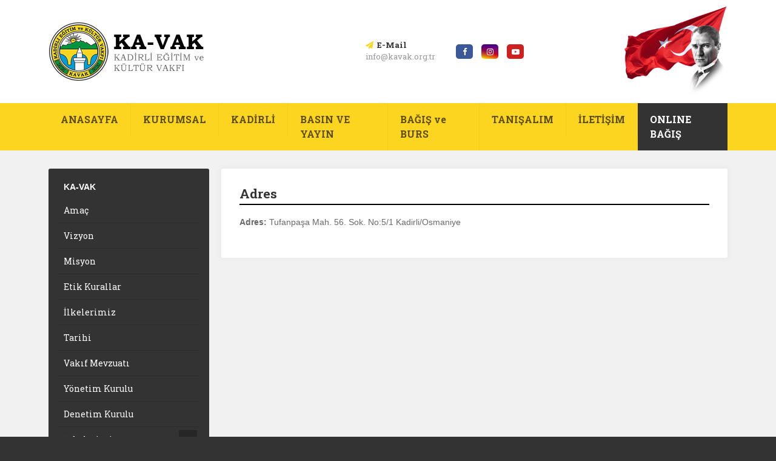

--- FILE ---
content_type: text/html; charset=utf-8
request_url: https://www.kavak.org.tr/adres-kadirli.html
body_size: 3448
content:
<!DOCTYPE html>
<html lang="tr">
<head>
    <meta charset="utf-8">
		<title>Adres | KA-VAK</title>
		<meta name="copyright" lang="tr" content="webdesign: mag-net" />
		<meta name="description" content="Vakfımız her biri kendi mesleğinde başarı sağlamış seçkin insanlar ile yine her türlü eğitime ve gelişmeye açık olan aktif, Kadirli’ye gönül vermiş ve Kadirli Sevdalısı 82 Kurucu Üye Hemşeri tarafından 7 Kasım 1994 tarihinde kurulmuştur." />
		<meta name="keywords" content="kavak,Kadirli Eğitim ve Kültür Vakfı" />
		<meta name="generator" content="Magnet CMS7" /> 
		<meta name="language" content="tr" />
	    <meta name="viewport" content="width=device-width, initial-scale=1, maximum-scale=1, user-scalable=no">

<!-- Fonts -->
<link href="http://fonts.googleapis.com/css?family=Open+Sans:400,300,600,700,800&amp;subset=latin,latin-ext" rel="stylesheet" type="text/css">
<link href="https://fonts.googleapis.com/css?family=Roboto+Slab:400,700&amp;subset=latin-ext" rel="stylesheet">

<!-- Style -->
<link rel="stylesheet" href="https://www.kavak.org.tr/assets/vendor/tether/css/tether.min.css">
<link rel="stylesheet" href="https://www.kavak.org.tr/assets/vendor/bootstrap/css/bootstrap.min.css">
<link rel="stylesheet" href="https://www.kavak.org.tr/assets/vendor/rs/css/settings.css">
<link rel="stylesheet" href="https://www.kavak.org.tr/assets/vendor/rs/css/layers.css">
<link rel="stylesheet" href="https://www.kavak.org.tr/assets/vendor/rs/css/navigation.css">
<link rel="stylesheet" href="https://www.kavak.org.tr/assets/vendor/slick/slick.css">
<link rel="stylesheet" href="https://www.kavak.org.tr/assets/vendor/slick/slick-theme.css">
<link rel="stylesheet" href="https://www.kavak.org.tr/assets/vendor/font-awesome/css/font-awesome.min.css">
<link rel="stylesheet" href="https://www.kavak.org.tr/assets/vendor/magnific-popup/magnific-popup.css">
<link rel="stylesheet" href="https://www.kavak.org.tr/assets/vendor/brandcolors.css">
<link rel="stylesheet" href="https://www.kavak.org.tr/assets/vendor/mmenu/css/jquery.mmenu.all.css">
<link rel="stylesheet" href="https://www.kavak.org.tr/assets/vendor/material-floating-button/mfb.min.css">
<link rel="stylesheet" href="https://www.kavak.org.tr/assets/css/sidebar.css">
<link rel="stylesheet" href="https://www.kavak.org.tr/assets/css/blog.css">
<link rel="stylesheet" href="https://www.kavak.org.tr/assets/css/page.css">
<link rel="stylesheet" href="https://www.kavak.org.tr/assets/css/app.css">

<!-- Scripts -->
<script src="https://www.kavak.org.tr/assets/vendor/jquery/jquery-3.1.1.min.js"></script>
<!--[if lte IE 9]>
<script type="text/javascript">
    window.location = "http://browsehappy.com/";
</script>
<![endif]-->
</head>
<body class="page static-header">
<!-- Site -->
<div class="site">

    <!-- Begin: Header Area -->
    <header>

        <!-- Begin: Top Area  -->
        <div class="top-area">
            <div class="container">
                <div class="row align-items-center">

                    <!-- Begin: Logo Area -->
                    <div class="col-md-8">
                        <a href="https://www.kavak.org.tr/" class="logo">
                            <img src="https://www.kavak.org.tr/assets/img/logo.png" class="img-fluid" alt="KAVAK">
                        </a>
                    </div>
                    <!-- End: Logo Area -->

                    <!-- Begin: Contact Area -->
                    <div class="col-md-12">
                        <div class="contact-area">
                            <div class="row align-items-center">
                                <div class="col-md-6"></div>
                                <div class="col-md-6">
                                    <a href="#">
                                        <span><em class="fa fa-send"></em> E-Mail</span>
                                        info@kavak.org.tr
                                    </a>
                                </div>
                                <div class="col-md-12">
                                    <div class="social">
                                        <a href="https://www.facebook.com/Kavak8006/" target="_blank" class="bc-background-facebook"><em class="fa fa-facebook"></em></a>
                                        <a href="https://www.instagram.com/kavak.adana/" target="_blank" class="bc-background-instagram"><em class="fa fa-instagram"></em></a>
                                        <a href="https://www.youtube.com/channel/UCZKt8JLywErXUE2El44e82w" target="_blank" class="bc-background-youtube"><em class="fa fa-youtube-play"></em></a>
                                    </div>
                                </div>
                            </div>
                        </div>
                    </div>
                    <!-- End: Contact Area -->

                    <!-- Begin: Social Media -->
                    <div class="col-md-4">
                        <img src="https://www.kavak.org.tr/assets/img/bayrak.png" class="img-fluid" alt="">
                    </div>
                    <!-- End: Social Media -->

                </div>
            </div>
        </div>
        <!-- End: Top Area -->
        <style>header nav.navbar ul.navbar-nav li a{padding: 15px 20px;} .online-bagis-btn {background: #333; color: #fff !important;}</style>
        <!-- Begin: Menu Area -->
        <nav class="navbar navbar-toggleable-md">
            <div class="container">
                <div class="collapse navbar-collapse" id="navbarSupportedContent">
                    <ul class="navbar-nav mx-auto">
                        <li><a href="https://www.kavak.org.tr/">ANASAYFA</a></li>
                        <li><a href="https://www.kavak.org.tr/amac.html">KURUMSAL</a></li>
                        <li><a href="https://www.kavak.org.tr/tarih-turizm.html">KADİRLİ</a></li>
                        <li><a href="https://www.kavak.org.tr/baskandan-mesaj.html">BASIN VE YAYIN</a></li>
                        <li><a href="https://www.kavak.org.tr/bagis-burs-hesabi.html">BAĞIŞ ve BURS</a></li>
                        <li><a href="https://www.kavak.org.tr/tanisalim">TANIŞALIM</a></li>
                        <li><a href="https://www.kavak.org.tr/iletisim">İLETİŞİM</a></li>
                        <li><a href="https://bagis.kavak.org.tr/" target="_blank" class="online-bagis-btn">ONLINE BAĞIŞ</a></li>
                    </ul>
                </div>
            </div>
        </nav>
        <!-- End: Menu Area -->

    </header>
    <!-- End: Header Area -->

    <style>
#mobileMenuToggle {
    background: #fcd520;
    color: #000000;
}
</style>
<a href="#mobile-menu" id="mobileMenuToggle"><i class="fa fa-reorder"></i></a>
<div id="mobile-menu">
    <ul>
        <li><a href="https://www.kavak.org.tr/">ANASAYFA</a></li>
        <li><a href="https://www.kavak.org.tr/amac.html">KURUMSAL</a></li>
        <li><a href="https://www.kavak.org.tr/tarih-turizm.html">KADİRLİ</a></li>
        <li><a href="https://www.kavak.org.tr/baskandan-mesaj.html">BASIN VE YAYIN</a></li>
        <li><a href="https://www.kavak.org.tr/bagis-burs-hesabi.html">BAĞIŞ ve BURS</a></li>
        <li><a href="https://www.kavak.org.tr/tanisalim">TANIŞALIM</a></li>
        <li><a href="https://www.kavak.org.tr/iletisim">İLETİŞİM</a></li>
        <li><a href="https://bagis.kavak.org.tr/" target="_blank" class="online-bagis-btn">ONLINE BAĞIŞ</a></li>
            </ul>
</div>
<div class="space-30"></div>

<div class="container">

            <div class="row">
            <div class="col-md-6">
                <div class="sidebar">
                    <div class="title"><a href="https://www.kavak.org.tr/ka-vak">KA-VAK</a></div><ul><li><a  href="https://www.kavak.org.tr/amac.html">Amaç</a></li><li><a  href="https://www.kavak.org.tr/vizyon.html">Vizyon</a></li><li><a  href="https://www.kavak.org.tr/misyon.html">Misyon</a></li><li><a  href="https://www.kavak.org.tr/etik-kurallar.html">Etik Kurallar</a></li><li><a  href="https://www.kavak.org.tr/ilkelerimiz.html">İlkelerimiz</a></li><li><a  href="https://www.kavak.org.tr/tarihi.html">Tarihi</a></li><li><a  href="https://www.kavak.org.tr/vakif-mevzuati.html">Vakıf Mevzuatı</a></li><li><a  href="https://www.kavak.org.tr/yonetim-kurulu.html">Yönetim Kurulu</a></li><li><a  href="https://www.kavak.org.tr/denetim-kurulu.html">Denetim Kurulu</a></li><li class="has-children"><a  href="/yonetim-kurulu-kadirli.html">Şubelerimiz</a><span><em class="fa fa-angle-down"></em></span><ul class="children"><li class="has-children"><a  href="/yonetim-kurulu-kadirli.html">Kadirli Şubesi</a><span><em class="fa fa-angle-down"></em></span><ul class="children"><li><a  href="https://www.kavak.org.tr/yonetim-kurulu-kadirli.html">Yönetim Kurulu</a></li><li><a  href="https://www.kavak.org.tr/denetim-kurulu-kadirli.html">Denetim Kurulu</a></li><li class="active"><a  href="https://www.kavak.org.tr/adres-kadirli.html">Adres</a></li></ul></li><li class="has-children"><a  href="/yonetim-kurulu-adana.html">Adana Şubesi</a><span><em class="fa fa-angle-down"></em></span><ul class="children"><li><a  href="https://www.kavak.org.tr/yonetim-kurulu-adana.html">Yönetim Kurulu</a></li><li><a  href="https://www.kavak.org.tr/denetim-kurulu-adana.html">Denetim Kurulu</a></li><li><a  href="https://www.kavak.org.tr/adres-adana.html">Adres</a></li></ul></li></ul></li><li class="has-children"><a  href="https://www.kavak.org.tr/temsilciliklerimiz.html">Temsilciliklerimiz</a><span><em class="fa fa-angle-down"></em></span><ul class="children"><li><a  href="https://www.kavak.org.tr/osmaniye.html">Osmaniye</a></li><li><a  href="https://www.kavak.org.tr/istanbul.html">İstanbul</a></li><li><a  href="https://www.kavak.org.tr/izmir.html">İzmir</a></li><li><a  href="https://www.kavak.org.tr/gaziantep.html">Gaziantep</a></li><li><a  href="https://www.kavak.org.tr/k-maras.html">K. Maraş</a></li></ul></li><li><a  href="https://www.kavak.org.tr/ogrenci-topluluklari.html">Öğrenci Toplulukları</a></li><li class="has-children"><a  href="https://www.kavak.org.tr/kadin-kollarimiz.html">Kadın Kollarımız</a><span><em class="fa fa-angle-down"></em></span><ul class="children"><li><a  href="https://www.kavak.org.tr/genel-merkez-kadin-kollari.html">Genel Merkez</a></li><li><a  href="https://www.kavak.org.tr/kadirli-subesi-kadin-kollari.html">Kadirli Şubesi</a></li><li><a  href="https://www.kavak.org.tr/adana-subesi-kadin-kollari.html">Adana Şubesi</a></li></ul></li><li><a  href="https://www.kavak.org.tr/genel-baskanimiz.html">Genel Başkanlarımız</a></li><li><a  href="https://www.kavak.org.tr/kurucu-uyelerimiz.html">Kurucu Üyelerimiz</a></li><li><a  href="https://www.kavak.org.tr/uyelik-basvurusu.html">Üyelik Başvurusu</a></li><li><a  href="http://www.ka-vak.magnetweb.me/upload/2018/07/ka-vak-uye-bilgi-guncelleme-formu.pdf">Üyelik Başvurusu Güncelleme</a></li><li class="has-children"><a  href="https://www.kavak.org.tr/sosyal-medya-hesaplarimiz.html">Sosyal Medya Hesaplarımız</a><span><em class="fa fa-angle-down"></em></span><ul class="children"><li><a  href="https://www.facebook.com/Kavak8006/">KA-VAK Genel Merkez</a></li><li><a  href="https://www.facebook.com/groups/723235931121996/">KA-VAK Genel Merkez Kadın Kolları</a></li><li><a  href="https://www.facebook.com/groups/408201106047930/">KA-VAK Öğrenci Toplulukları</a></li><li><a  href="https://www.facebook.com/groups/818906924819065/">KA-VAK Kadirli Şubesi</a></li><li><a  href="https://www.facebook.com/KavakAdanaSubesi">KA-VAK Adana Şubesi</a></li></ul></li></ul>                </div>
            </div>
            <div class="col-md-18">

                                    <div class="cke_editable">
                        <h1><strong>Adres</strong></h1>

<p style="text-align: justify;"><strong>Adres: </strong>Tufanpaşa Mah. 56. Sok. No:5/1 Kadirli/Osmaniye</p>
                    </div>
                    <div class="space-30"></div>
                
                
                <div class="gallery">
                    <div class="row"></div>                </div>

            </div>
        </div>

    
</div>

<div class="space-30"></div>

<!-- Begin: Footer -->
<footer>
    <div class="container">
        <div class="row">
            <div class="col-md-4">
                <strong class="title">Kavak</strong>
                <ul class="menu">
                    <li><a href="https://www.kavak.org.tr/amac.html">Amaç</a></li>
                    <li><a href="https://www.kavak.org.tr/vizyon.html">Vizyon</a></li>
                    <li><a href="https://www.kavak.org.tr/misyon.html">Misyon</a></li>
                    <li><a href="https://www.kavak.org.tr/etik-kurallar.html">Etik Kurallar</a></li>
                    <li><a href="https://www.kavak.org.tr/ilkelerimiz.html">İlkelerimiz</a></li>
                    <li><a href="https://www.kavak.org.tr/tarihi.html">Tarihi</a></li>
                    <li><a href="https://www.kavak.org.tr/yonetim-kurulu.html">Yönetim Kurulu</a></li>
                    <li><a href="https://www.kavak.org.tr/denetim-kurulu.html">Denetim Kurulu</a></li>
                </ul>
            </div>

            <div class="col-md-4">
                <strong class="title">Kadirli</strong>
                <ul class="menu">
                    <li><a href="https://www.kavak.org.tr/tarih-turizm.html">Tarih & Turizm</a></li>
                    <li><a href="https://www.kavak.org.tr/sosyal-yapi.html">Sosyal Yapı</a></li>
                    <li><a href="https://www.kavak.org.tr/ekonomik-yapi.html">Ekonomik Yapı</a></li>
                    <li><a href="https://www.kavak.org.tr/dogal-hayat.html">Doğal Hayat</a></li>
                    <li><a href="https://www.kavak.org.tr/konaklama.html">Konaklama</a></li>
                    <li><a href="https://www.kavak.org.tr/galeri.html">Galeri</a></li>
                    <li><a href="https://www.kavak.org.tr/kadirli-turpu.html">Kadirli Turpu</a></li>
                </ul>
            </div>

            <div class="col-md-4">
                <strong class="title">Basın ve Yayın</strong>
                <ul class="menu">
                    <li><a href="https://www.kavak.org.tr/baskandan-mesaj.html">Başkandan Mesaj</a></li>
                    <li><a href="https://www.kavak.org.tr/ka-vak-dergi.html">KA-VAK Dergi</a></li>
                    <li><a href="https://www.kavak.org.tr/yayin-ilkelerimiz.html">Yayın İlkeleri</a></li>
                    <li><a href="https://www.kavak.org.tr/haberler">Haberler</a></li>
                    <li><a href="https://www.kavak.org.tr/duyurular">Duyurular</a></li>
                </ul>
            </div>

            <div class="col-md-4">
                <strong class="title">Bağış ve Burs</strong>
                <ul class="menu">
                    <li><a href="https://www.kavak.org.tr/burs-hizmetimiz.html">Burs Hizmetlerimiz</a></li>
                    <li><a href="https://www.kavak.org.tr/burs-basvuru-formu.html">Burs Başvuru Formu</a></li>
                    <li><a href="https://www.kavak.org.tr/burs-yonergesi.html">Burs Yönergesi</a></li>
                    <li><a href="https://www.kavak.org.tr/bagis-burs-hesabi.html">Bağış ve Burs Hesabı</a></li>
                </ul>
            </div>

            <div class="col-md-8">
                <div class="contact">
                    <strong class="title">Bize Ulaşın</strong>
                    <div><em class="fa fa-map-marker"></em> Korkutreis Mh. Hanımeli Sk. Korkut Apt. No:36/17 Çankaya/ANKARA</div>
                    <div><em class="fa fa-phone"></em> 0544 782 00 01</div>
                    <div><em class="fa fa-send"></em> info@kavak.org.tr</div>
                </div>
            </div>
        </div>

        <div class="row">
            <div class="col-md-24">
                <div class="social text-center">
                    <div class="title">Bizi Takip Edin!</div>
                    <a href="https://www.facebook.com/Kavak8006/" target="_blank" class="bc-background-facebook"><em class="fa fa-facebook"></em></a>
                    <a href="https://www.instagram.com/kavak.adana/" target="_blank" class="bc-background-instagram"><em class="fa fa-instagram"></em></a>
                    <a href="https://www.youtube.com/channel/UCZKt8JLywErXUE2El44e82w" target="_blank" class="bc-background-youtube"><em class="fa fa-youtube-play"></em></a>
                </div>
            </div>
        </div>
        <div class="copyright">
            <span class="pull-left">&copy; 2018 | Tüm Hakları Saklıdır.</span>
            <a title="Adana Web Tasarım" href="http://www.mag-net.com.tr" target="_blank" class="magnet d-inline-block pull-right">
                <img src="https://www.kavak.org.tr/assets/img/mag-net-web-w.png" alt="Adana Web Tasarım">
            </a>
        </div>
    </div>
</footer>
<!-- End: Footer -->

</div>
<!-- / Site -->

<script src="https://www.kavak.org.tr/assets/vendor/tether/js/tether.min.js"></script>
<script src="https://www.kavak.org.tr/assets/vendor/bootstrap/js/bootstrap.min.js"></script>
<script src="https://www.kavak.org.tr/assets/vendor/magnific-popup/jquery.magnific-popup.min.js"></script>
<script src="https://www.kavak.org.tr/assets/vendor/mmenu/js/jquery.mmenu.all.min.js"></script>
<script src="https://www.kavak.org.tr/assets/vendor/rs/js/jquery.themepunch.tools.min.js"></script>
<script src="https://www.kavak.org.tr/assets/vendor/rs/js/jquery.themepunch.revolution.min.js"></script>
<script src="https://www.kavak.org.tr/assets/vendor/slick/slick.min.js"></script>
<script src="https://www.kavak.org.tr/assets/vendor/vivus/dist/vivus.min.js"></script>
<script src="https://www.kavak.org.tr/assets/vendor/Paraxify.js/paraxify.min.js"></script>
<script src="https://www.kavak.org.tr/assets/js/nav.js"></script>
<script src="https://www.kavak.org.tr/assets/js/app.js"></script></body>
</html>

--- FILE ---
content_type: text/css
request_url: https://www.kavak.org.tr/assets/vendor/brandcolors.css
body_size: 329
content:
.bc-background-facebook{background-color:#3b5998 !important;}.bc-color-facebook{color:#3b5998 !important;}.bc-background-google-plus{background-color:#dd4b39 !important;}.bc-color-google-plus{color:#dd4b39 !important;}.bc-background-instagram{background:linear-gradient(#400080,transparent),linear-gradient(200deg,#d047d1,red,#ff0) !important;}.bc-background-instagram-1{background-color:#405de6 !important;}.bc-color-instagram-1{color:#405de6 !important;}.bc-background-instagram-2{background-color:#5851db !important;}.bc-color-instagram-2{color:#5851db !important;}.bc-background-instagram-3{background-color:#833ab4 !important;}.bc-color-instagram-3{color:#833ab4 !important;}.bc-background-instagram-4{background-color:#c13584 !important;}.bc-color-instagram-4{color:#c13584 !important;}.bc-background-instagram-5{background-color:#e1306c !important;}.bc-color-instagram-5{color:#e1306c !important;}.bc-background-instagram-6{background-color:#fd1d1d !important;}.bc-color-instagram-6{color:#fd1d1d !important;}.bc-background-instagram-7{background-color:#f56040 !important;}.bc-color-instagram-7{color:#f56040 !important;}.bc-background-instagram-8{background-color:#f77737 !important;}.bc-color-instagram-8{color:#f77737 !important;}.bc-background-instagram-9{background-color:#fcaf45 !important;}.bc-color-instagram-9{color:#fcaf45 !important;}.bc-background-instagram-10{background-color:#ffdc80 !important;}.bc-color-instagram-10{color:#ffdc80 !important;}.bc-background-linkedin{background-color:#0077b5 !important;}.bc-color-linkedin{color:#0077b5 !important;}.bc-background-linkedin-2{background-color:#000 !important;}.bc-color-linkedin-2{color:#000 !important;}.bc-background-linkedin-3{background-color:#313335 !important;}.bc-color-linkedin-3{color:#313335 !important;}.bc-background-linkedin-4{background-color:#86888a !important;}.bc-color-linkedin-4{color:#86888a !important;}.bc-background-linkedin-5{background-color:#caccce !important;}.bc-color-linkedin-5{color:#caccce !important;}.bc-background-linkedin-6{background-color:#00a0dc !important;}.bc-color-linkedin-6{color:#00a0dc !important;}.bc-background-linkedin-7{background-color:#8d6cab !important;}.bc-color-linkedin-7{color:#8d6cab !important;}.bc-background-linkedin-8{background-color:#dd5143 !important;}.bc-color-linkedin-8{color:#dd5143 !important;}.bc-background-linkedin-9{background-color:#e68523 !important;}.bc-color-linkedin-9{color:#e68523 !important;}.bc-background-pinterest{background-color:#bd081c !important;}.bc-color-pinterest{color:#bd081c !important;}.bc-background-twitter{background-color:#1da1f2 !important;}.bc-color-twitter{color:#1da1f2 !important;}.bc-background-twitter-2{background-color:#14171a !important;}.bc-color-twitter-2{color:#14171a !important;}.bc-background-twitter-3{background-color:#657786 !important;}.bc-color-twitter-3{color:#657786 !important;}.bc-background-twitter-4{background-color:#aab8c2 !important;}.bc-color-twitter-4{color:#aab8c2 !important;}.bc-background-twitter-5{background-color:#e1e8ed !important;}.bc-color-twitter-5{color:#e1e8ed !important;}.bc-background-twitter-6{background-color:#f5f8fa !important;}.bc-color-twitter-6{color:#f5f8fa !important;}.bc-background-whatsapp{background-color:#075e54 !important;}.bc-color-whatsapp{color:#075e54 !important;}.bc-background-whatsapp-2{background-color:#128c7e !important;}.bc-color-whatsapp-2{color:#128c7e !important;}.bc-background-whatsapp-3{background-color:#25d366 !important;}.bc-color-whatsapp-3{color:#25d366 !important;}.bc-background-whatsapp-4{background-color:#dcf8c6 !important;}.bc-color-whatsapp-4{color:#dcf8c6 !important;}.bc-background-whatsapp-5{background-color:#34b7f1 !important;}.bc-color-whatsapp-5{color:#34b7f1 !important;}.bc-background-whatsapp-6{background-color:#ece5dd !important;}.bc-color-whatsapp-6{color:#ece5dd !important;}.bc-background-youtube{background-color:#cd201f !important;}.bc-color-youtube{color:#cd201f !important;}

--- FILE ---
content_type: text/css
request_url: https://www.kavak.org.tr/assets/vendor/material-floating-button/mfb.min.css
body_size: 1826
content:
.mfb-component--bl,.mfb-component--br,.mfb-component--tl,.mfb-component--tr{box-sizing:border-box;margin:25px;position:fixed;white-space:nowrap;z-index:30;padding-left:0;list-style:none}.mfb-component--bl *,.mfb-component--bl :after,.mfb-component--bl :before,.mfb-component--br *,.mfb-component--br :after,.mfb-component--br :before,.mfb-component--tl *,.mfb-component--tl :after,.mfb-component--tl :before,.mfb-component--tr *,.mfb-component--tr :after,.mfb-component--tr :before{box-sizing:inherit}.mfb-component--tl{left:0;top:0}.mfb-component--tr{right:0;top:0}.mfb-component--bl{left:0;bottom:0}.mfb-component--br{right:0;bottom:0}.mfb-component__button--child,.mfb-component__button--main{background-color:#E40A5D;display:inline-block;border:none;border-radius:50%;box-shadow:0 0 4px rgba(0,0,0,.14),0 4px 8px rgba(0,0,0,.28);cursor:pointer;outline:0;padding:0;position:relative;-webkit-user-drag:none;font-weight:700;color:#f1f1f1}.mfb-component__list{list-style:none;margin:0;padding:0}.mfb-component__list>li{display:block;position:absolute;top:0;right:1px;padding:10px 0;margin:-10px 0}.mfb-component__child-icon,.mfb-component__icon,.mfb-component__main-icon--active,.mfb-component__main-icon--resting{position:absolute;font-size:18px;text-align:center;line-height:56px;width:100%}.mfb-component__wrap{padding:25px;margin:-25px}[data-mfb-state=open] .mfb-component__child-icon,[data-mfb-state=open] .mfb-component__icon,[data-mfb-state=open] .mfb-component__main-icon--active,[data-mfb-state=open] .mfb-component__main-icon--resting,[data-mfb-toggle=hover]:hover .mfb-component__child-icon,[data-mfb-toggle=hover]:hover .mfb-component__icon,[data-mfb-toggle=hover]:hover .mfb-component__main-icon--active,[data-mfb-toggle=hover]:hover .mfb-component__main-icon--resting{-webkit-transform:scale(1) rotate(0deg);transform:scale(1) rotate(0deg)}.mfb-component__button--main{height:56px;width:56px;z-index:20}.mfb-component__button--child{height:56px;width:56px}.mfb-component__main-icon--active,.mfb-component__main-icon--resting{-webkit-transform:scale(1) rotate(360deg);transform:scale(1) rotate(360deg);-webkit-transition:-webkit-transform 150ms cubic-bezier(.4,0,1,1);transition:transform 150ms cubic-bezier(.4,0,1,1)}.mfb-component__child-icon{line-height:56px;font-size:18px}.mfb-component__main-icon--active{opacity:0}[data-mfb-state=open] .mfb-component__main-icon,[data-mfb-toggle=hover]:hover .mfb-component__main-icon{-webkit-transform:scale(1) rotate(0deg);transform:scale(1) rotate(0deg)}[data-mfb-state=open] .mfb-component__main-icon--resting,[data-mfb-toggle=hover]:hover .mfb-component__main-icon--resting{opacity:0}[data-mfb-state=open] .mfb-component__main-icon--active,[data-mfb-toggle=hover]:hover .mfb-component__main-icon--active{opacity:1}.mfb-component--tl.mfb-slidein .mfb-component__list li,.mfb-component--tr.mfb-slidein .mfb-component__list li{opacity:0;transition:all .5s}.mfb-component--tl.mfb-slidein[data-mfb-state=open] .mfb-component__list li,.mfb-component--tl.mfb-slidein[data-mfb-toggle=hover]:hover .mfb-component__list li,.mfb-component--tr.mfb-slidein[data-mfb-state=open] .mfb-component__list li,.mfb-component--tr.mfb-slidein[data-mfb-toggle=hover]:hover .mfb-component__list li{opacity:1}.mfb-component--tl.mfb-slidein[data-mfb-state=open] .mfb-component__list li:nth-child(1),.mfb-component--tl.mfb-slidein[data-mfb-toggle=hover]:hover .mfb-component__list li:nth-child(1),.mfb-component--tr.mfb-slidein[data-mfb-state=open] .mfb-component__list li:nth-child(1),.mfb-component--tr.mfb-slidein[data-mfb-toggle=hover]:hover .mfb-component__list li:nth-child(1){-webkit-transform:translateY(70px);transform:translateY(70px)}.mfb-component--tl.mfb-slidein[data-mfb-state=open] .mfb-component__list li:nth-child(2),.mfb-component--tl.mfb-slidein[data-mfb-toggle=hover]:hover .mfb-component__list li:nth-child(2),.mfb-component--tr.mfb-slidein[data-mfb-state=open] .mfb-component__list li:nth-child(2),.mfb-component--tr.mfb-slidein[data-mfb-toggle=hover]:hover .mfb-component__list li:nth-child(2){-webkit-transform:translateY(140px);transform:translateY(140px)}.mfb-component--tl.mfb-slidein[data-mfb-state=open] .mfb-component__list li:nth-child(3),.mfb-component--tl.mfb-slidein[data-mfb-toggle=hover]:hover .mfb-component__list li:nth-child(3),.mfb-component--tr.mfb-slidein[data-mfb-state=open] .mfb-component__list li:nth-child(3),.mfb-component--tr.mfb-slidein[data-mfb-toggle=hover]:hover .mfb-component__list li:nth-child(3){-webkit-transform:translateY(210px);transform:translateY(210px)}.mfb-component--tl.mfb-slidein[data-mfb-state=open] .mfb-component__list li:nth-child(4),.mfb-component--tl.mfb-slidein[data-mfb-toggle=hover]:hover .mfb-component__list li:nth-child(4),.mfb-component--tr.mfb-slidein[data-mfb-state=open] .mfb-component__list li:nth-child(4),.mfb-component--tr.mfb-slidein[data-mfb-toggle=hover]:hover .mfb-component__list li:nth-child(4){-webkit-transform:translateY(280px);transform:translateY(280px)}.mfb-component--bl.mfb-slidein .mfb-component__list li,.mfb-component--br.mfb-slidein .mfb-component__list li{opacity:0;transition:all .5s}.mfb-component--bl.mfb-slidein[data-mfb-state=open] .mfb-component__list li,.mfb-component--bl.mfb-slidein[data-mfb-toggle=hover]:hover .mfb-component__list li,.mfb-component--br.mfb-slidein[data-mfb-state=open] .mfb-component__list li,.mfb-component--br.mfb-slidein[data-mfb-toggle=hover]:hover .mfb-component__list li{opacity:1}.mfb-component--bl.mfb-slidein[data-mfb-state=open] .mfb-component__list li:nth-child(1),.mfb-component--bl.mfb-slidein[data-mfb-toggle=hover]:hover .mfb-component__list li:nth-child(1),.mfb-component--br.mfb-slidein[data-mfb-state=open] .mfb-component__list li:nth-child(1),.mfb-component--br.mfb-slidein[data-mfb-toggle=hover]:hover .mfb-component__list li:nth-child(1){-webkit-transform:translateY(-70px);transform:translateY(-70px)}.mfb-component--bl.mfb-slidein[data-mfb-state=open] .mfb-component__list li:nth-child(2),.mfb-component--bl.mfb-slidein[data-mfb-toggle=hover]:hover .mfb-component__list li:nth-child(2),.mfb-component--br.mfb-slidein[data-mfb-state=open] .mfb-component__list li:nth-child(2),.mfb-component--br.mfb-slidein[data-mfb-toggle=hover]:hover .mfb-component__list li:nth-child(2){-webkit-transform:translateY(-140px);transform:translateY(-140px)}.mfb-component--bl.mfb-slidein[data-mfb-state=open] .mfb-component__list li:nth-child(3),.mfb-component--bl.mfb-slidein[data-mfb-toggle=hover]:hover .mfb-component__list li:nth-child(3),.mfb-component--br.mfb-slidein[data-mfb-state=open] .mfb-component__list li:nth-child(3),.mfb-component--br.mfb-slidein[data-mfb-toggle=hover]:hover .mfb-component__list li:nth-child(3){-webkit-transform:translateY(-210px);transform:translateY(-210px)}.mfb-component--bl.mfb-slidein[data-mfb-state=open] .mfb-component__list li:nth-child(4),.mfb-component--bl.mfb-slidein[data-mfb-toggle=hover]:hover .mfb-component__list li:nth-child(4),.mfb-component--br.mfb-slidein[data-mfb-state=open] .mfb-component__list li:nth-child(4),.mfb-component--br.mfb-slidein[data-mfb-toggle=hover]:hover .mfb-component__list li:nth-child(4){-webkit-transform:translateY(-280px);transform:translateY(-280px)}.mfb-component--tl.mfb-slidein-spring .mfb-component__list li,.mfb-component--tr.mfb-slidein-spring .mfb-component__list li{opacity:0;transition:all .5s;transition-timing-function:cubic-bezier(.68,-.55,.265,1.55)}.mfb-component--tl.mfb-slidein-spring .mfb-component__list li:nth-child(1),.mfb-component--tr.mfb-slidein-spring .mfb-component__list li:nth-child(1){transition-delay:.05s}.mfb-component--tl.mfb-slidein-spring .mfb-component__list li:nth-child(2),.mfb-component--tr.mfb-slidein-spring .mfb-component__list li:nth-child(2){transition-delay:.1s}.mfb-component--tl.mfb-slidein-spring .mfb-component__list li:nth-child(3),.mfb-component--tr.mfb-slidein-spring .mfb-component__list li:nth-child(3){transition-delay:.15s}.mfb-component--tl.mfb-slidein-spring .mfb-component__list li:nth-child(4),.mfb-component--tr.mfb-slidein-spring .mfb-component__list li:nth-child(4){transition-delay:.2s}.mfb-component--tl.mfb-slidein-spring[data-mfb-state=open] .mfb-component__list li,.mfb-component--tl.mfb-slidein-spring[data-mfb-toggle=hover]:hover .mfb-component__list li,.mfb-component--tr.mfb-slidein-spring[data-mfb-state=open] .mfb-component__list li,.mfb-component--tr.mfb-slidein-spring[data-mfb-toggle=hover]:hover .mfb-component__list li{opacity:1}.mfb-component--tl.mfb-slidein-spring[data-mfb-state=open] .mfb-component__list li:nth-child(1),.mfb-component--tl.mfb-slidein-spring[data-mfb-toggle=hover]:hover .mfb-component__list li:nth-child(1),.mfb-component--tr.mfb-slidein-spring[data-mfb-state=open] .mfb-component__list li:nth-child(1),.mfb-component--tr.mfb-slidein-spring[data-mfb-toggle=hover]:hover .mfb-component__list li:nth-child(1){transition-delay:.05s;-webkit-transform:translateY(70px);transform:translateY(70px)}.mfb-component--tl.mfb-slidein-spring[data-mfb-state=open] .mfb-component__list li:nth-child(2),.mfb-component--tl.mfb-slidein-spring[data-mfb-toggle=hover]:hover .mfb-component__list li:nth-child(2),.mfb-component--tr.mfb-slidein-spring[data-mfb-state=open] .mfb-component__list li:nth-child(2),.mfb-component--tr.mfb-slidein-spring[data-mfb-toggle=hover]:hover .mfb-component__list li:nth-child(2){transition-delay:.1s;-webkit-transform:translateY(140px);transform:translateY(140px)}.mfb-component--tl.mfb-slidein-spring[data-mfb-state=open] .mfb-component__list li:nth-child(3),.mfb-component--tl.mfb-slidein-spring[data-mfb-toggle=hover]:hover .mfb-component__list li:nth-child(3),.mfb-component--tr.mfb-slidein-spring[data-mfb-state=open] .mfb-component__list li:nth-child(3),.mfb-component--tr.mfb-slidein-spring[data-mfb-toggle=hover]:hover .mfb-component__list li:nth-child(3){transition-delay:.15s;-webkit-transform:translateY(210px);transform:translateY(210px)}.mfb-component--tl.mfb-slidein-spring[data-mfb-state=open] .mfb-component__list li:nth-child(4),.mfb-component--tl.mfb-slidein-spring[data-mfb-toggle=hover]:hover .mfb-component__list li:nth-child(4),.mfb-component--tr.mfb-slidein-spring[data-mfb-state=open] .mfb-component__list li:nth-child(4),.mfb-component--tr.mfb-slidein-spring[data-mfb-toggle=hover]:hover .mfb-component__list li:nth-child(4){transition-delay:.2s;-webkit-transform:translateY(280px);transform:translateY(280px)}.mfb-component--bl.mfb-slidein-spring .mfb-component__list li,.mfb-component--br.mfb-slidein-spring .mfb-component__list li{opacity:0;transition:all .5s;transition-timing-function:cubic-bezier(.68,-.55,.265,1.55)}.mfb-component--bl.mfb-slidein-spring .mfb-component__list li:nth-child(1),.mfb-component--br.mfb-slidein-spring .mfb-component__list li:nth-child(1){transition-delay:.05s}.mfb-component--bl.mfb-slidein-spring .mfb-component__list li:nth-child(2),.mfb-component--br.mfb-slidein-spring .mfb-component__list li:nth-child(2){transition-delay:.1s}.mfb-component--bl.mfb-slidein-spring .mfb-component__list li:nth-child(3),.mfb-component--br.mfb-slidein-spring .mfb-component__list li:nth-child(3){transition-delay:.15s}.mfb-component--bl.mfb-slidein-spring .mfb-component__list li:nth-child(4),.mfb-component--br.mfb-slidein-spring .mfb-component__list li:nth-child(4){transition-delay:.2s}.mfb-component--bl.mfb-slidein-spring[data-mfb-state=open] .mfb-component__list li,.mfb-component--bl.mfb-slidein-spring[data-mfb-toggle=hover]:hover .mfb-component__list li,.mfb-component--br.mfb-slidein-spring[data-mfb-state=open] .mfb-component__list li,.mfb-component--br.mfb-slidein-spring[data-mfb-toggle=hover]:hover .mfb-component__list li{opacity:1}.mfb-component--bl.mfb-slidein-spring[data-mfb-state=open] .mfb-component__list li:nth-child(1),.mfb-component--bl.mfb-slidein-spring[data-mfb-toggle=hover]:hover .mfb-component__list li:nth-child(1),.mfb-component--br.mfb-slidein-spring[data-mfb-state=open] .mfb-component__list li:nth-child(1),.mfb-component--br.mfb-slidein-spring[data-mfb-toggle=hover]:hover .mfb-component__list li:nth-child(1){transition-delay:.05s;-webkit-transform:translateY(-70px);transform:translateY(-70px)}.mfb-component--bl.mfb-slidein-spring[data-mfb-state=open] .mfb-component__list li:nth-child(2),.mfb-component--bl.mfb-slidein-spring[data-mfb-toggle=hover]:hover .mfb-component__list li:nth-child(2),.mfb-component--br.mfb-slidein-spring[data-mfb-state=open] .mfb-component__list li:nth-child(2),.mfb-component--br.mfb-slidein-spring[data-mfb-toggle=hover]:hover .mfb-component__list li:nth-child(2){transition-delay:.1s;-webkit-transform:translateY(-140px);transform:translateY(-140px)}.mfb-component--bl.mfb-slidein-spring[data-mfb-state=open] .mfb-component__list li:nth-child(3),.mfb-component--bl.mfb-slidein-spring[data-mfb-toggle=hover]:hover .mfb-component__list li:nth-child(3),.mfb-component--br.mfb-slidein-spring[data-mfb-state=open] .mfb-component__list li:nth-child(3),.mfb-component--br.mfb-slidein-spring[data-mfb-toggle=hover]:hover .mfb-component__list li:nth-child(3){transition-delay:.15s;-webkit-transform:translateY(-210px);transform:translateY(-210px)}.mfb-component--bl.mfb-slidein-spring[data-mfb-state=open] .mfb-component__list li:nth-child(4),.mfb-component--bl.mfb-slidein-spring[data-mfb-toggle=hover]:hover .mfb-component__list li:nth-child(4),.mfb-component--br.mfb-slidein-spring[data-mfb-state=open] .mfb-component__list li:nth-child(4),.mfb-component--br.mfb-slidein-spring[data-mfb-toggle=hover]:hover .mfb-component__list li:nth-child(4){transition-delay:.2s;-webkit-transform:translateY(-280px);transform:translateY(-280px)}.mfb-component--tl.mfb-zoomin .mfb-component__list li,.mfb-component--tr.mfb-zoomin .mfb-component__list li{-webkit-transform:scale(0);transform:scale(0)}.mfb-component--tl.mfb-zoomin .mfb-component__list li:nth-child(1),.mfb-component--tr.mfb-zoomin .mfb-component__list li:nth-child(1){-webkit-transform:translateY(70px) scale(0);transform:translateY(70px) scale(0);transition:all .5s;transition-delay:.15s}.mfb-component--tl.mfb-zoomin .mfb-component__list li:nth-child(2),.mfb-component--tr.mfb-zoomin .mfb-component__list li:nth-child(2){-webkit-transform:translateY(140px) scale(0);transform:translateY(140px) scale(0);transition:all .5s;transition-delay:.1s}.mfb-component--tl.mfb-zoomin .mfb-component__list li:nth-child(3),.mfb-component--tr.mfb-zoomin .mfb-component__list li:nth-child(3){-webkit-transform:translateY(210px) scale(0);transform:translateY(210px) scale(0);transition:all .5s;transition-delay:.05s}.mfb-component--tl.mfb-zoomin .mfb-component__list li:nth-child(4),.mfb-component--tr.mfb-zoomin .mfb-component__list li:nth-child(4){-webkit-transform:translateY(280px) scale(0);transform:translateY(280px) scale(0);transition:all .5s;transition-delay:0s}.mfb-component--tl.mfb-zoomin[data-mfb-state=open] .mfb-component__list li:nth-child(1),.mfb-component--tl.mfb-zoomin[data-mfb-toggle=hover]:hover .mfb-component__list li:nth-child(1),.mfb-component--tr.mfb-zoomin[data-mfb-state=open] .mfb-component__list li:nth-child(1),.mfb-component--tr.mfb-zoomin[data-mfb-toggle=hover]:hover .mfb-component__list li:nth-child(1){-webkit-transform:translateY(70px) scale(1);transform:translateY(70px) scale(1);transition-delay:.05s}.mfb-component--tl.mfb-zoomin[data-mfb-state=open] .mfb-component__list li:nth-child(2),.mfb-component--tl.mfb-zoomin[data-mfb-toggle=hover]:hover .mfb-component__list li:nth-child(2),.mfb-component--tr.mfb-zoomin[data-mfb-state=open] .mfb-component__list li:nth-child(2),.mfb-component--tr.mfb-zoomin[data-mfb-toggle=hover]:hover .mfb-component__list li:nth-child(2){-webkit-transform:translateY(140px) scale(1);transform:translateY(140px) scale(1);transition-delay:.1s}.mfb-component--tl.mfb-zoomin[data-mfb-state=open] .mfb-component__list li:nth-child(3),.mfb-component--tl.mfb-zoomin[data-mfb-toggle=hover]:hover .mfb-component__list li:nth-child(3),.mfb-component--tr.mfb-zoomin[data-mfb-state=open] .mfb-component__list li:nth-child(3),.mfb-component--tr.mfb-zoomin[data-mfb-toggle=hover]:hover .mfb-component__list li:nth-child(3){-webkit-transform:translateY(210px) scale(1);transform:translateY(210px) scale(1);transition-delay:.15s}.mfb-component--tl.mfb-zoomin[data-mfb-state=open] .mfb-component__list li:nth-child(4),.mfb-component--tl.mfb-zoomin[data-mfb-toggle=hover]:hover .mfb-component__list li:nth-child(4),.mfb-component--tr.mfb-zoomin[data-mfb-state=open] .mfb-component__list li:nth-child(4),.mfb-component--tr.mfb-zoomin[data-mfb-toggle=hover]:hover .mfb-component__list li:nth-child(4){-webkit-transform:translateY(280px) scale(1);transform:translateY(280px) scale(1);transition-delay:.2s}.mfb-component--bl.mfb-zoomin .mfb-component__list li,.mfb-component--br.mfb-zoomin .mfb-component__list li{-webkit-transform:scale(0);transform:scale(0)}.mfb-component--bl.mfb-zoomin .mfb-component__list li:nth-child(1),.mfb-component--br.mfb-zoomin .mfb-component__list li:nth-child(1){-webkit-transform:translateY(-70px) scale(0);transform:translateY(-70px) scale(0);transition:all .5s;transition-delay:.15s}.mfb-component--bl.mfb-zoomin .mfb-component__list li:nth-child(2),.mfb-component--br.mfb-zoomin .mfb-component__list li:nth-child(2){-webkit-transform:translateY(-140px) scale(0);transform:translateY(-140px) scale(0);transition:all .5s;transition-delay:.1s}.mfb-component--bl.mfb-zoomin .mfb-component__list li:nth-child(3),.mfb-component--br.mfb-zoomin .mfb-component__list li:nth-child(3){-webkit-transform:translateY(-210px) scale(0);transform:translateY(-210px) scale(0);transition:all .5s;transition-delay:.05s}.mfb-component--bl.mfb-zoomin .mfb-component__list li:nth-child(4),.mfb-component--br.mfb-zoomin .mfb-component__list li:nth-child(4){-webkit-transform:translateY(-280px) scale(0);transform:translateY(-280px) scale(0);transition:all .5s;transition-delay:0s}.mfb-component--bl.mfb-zoomin[data-mfb-state=open] .mfb-component__list li:nth-child(1),.mfb-component--bl.mfb-zoomin[data-mfb-toggle=hover]:hover .mfb-component__list li:nth-child(1),.mfb-component--br.mfb-zoomin[data-mfb-state=open] .mfb-component__list li:nth-child(1),.mfb-component--br.mfb-zoomin[data-mfb-toggle=hover]:hover .mfb-component__list li:nth-child(1){-webkit-transform:translateY(-70px) scale(1);transform:translateY(-70px) scale(1);transition-delay:.05s}.mfb-component--bl.mfb-zoomin[data-mfb-state=open] .mfb-component__list li:nth-child(2),.mfb-component--bl.mfb-zoomin[data-mfb-toggle=hover]:hover .mfb-component__list li:nth-child(2),.mfb-component--br.mfb-zoomin[data-mfb-state=open] .mfb-component__list li:nth-child(2),.mfb-component--br.mfb-zoomin[data-mfb-toggle=hover]:hover .mfb-component__list li:nth-child(2){-webkit-transform:translateY(-140px) scale(1);transform:translateY(-140px) scale(1);transition-delay:.1s}.mfb-component--bl.mfb-zoomin[data-mfb-state=open] .mfb-component__list li:nth-child(3),.mfb-component--bl.mfb-zoomin[data-mfb-toggle=hover]:hover .mfb-component__list li:nth-child(3),.mfb-component--br.mfb-zoomin[data-mfb-state=open] .mfb-component__list li:nth-child(3),.mfb-component--br.mfb-zoomin[data-mfb-toggle=hover]:hover .mfb-component__list li:nth-child(3){-webkit-transform:translateY(-210px) scale(1);transform:translateY(-210px) scale(1);transition-delay:.15s}.mfb-component--bl.mfb-zoomin[data-mfb-state=open] .mfb-component__list li:nth-child(4),.mfb-component--bl.mfb-zoomin[data-mfb-toggle=hover]:hover .mfb-component__list li:nth-child(4),.mfb-component--br.mfb-zoomin[data-mfb-state=open] .mfb-component__list li:nth-child(4),.mfb-component--br.mfb-zoomin[data-mfb-toggle=hover]:hover .mfb-component__list li:nth-child(4){-webkit-transform:translateY(-280px) scale(1);transform:translateY(-280px) scale(1);transition-delay:.2s}.mfb-component--tl.mfb-fountain .mfb-component__list li,.mfb-component--tr.mfb-fountain .mfb-component__list li{-webkit-transform:scale(0);transform:scale(0)}.mfb-component--tl.mfb-fountain .mfb-component__list li:nth-child(1),.mfb-component--tr.mfb-fountain .mfb-component__list li:nth-child(1){-webkit-transform:translateY(-70px) scale(0);transform:translateY(-70px) scale(0);transition:all .5s;transition-delay:.15s}.mfb-component--tl.mfb-fountain .mfb-component__list li:nth-child(2),.mfb-component--tr.mfb-fountain .mfb-component__list li:nth-child(2){-webkit-transform:translateY(-140px) scale(0);transform:translateY(-140px) scale(0);transition:all .5s;transition-delay:.1s}.mfb-component--tl.mfb-fountain .mfb-component__list li:nth-child(3),.mfb-component--tr.mfb-fountain .mfb-component__list li:nth-child(3){-webkit-transform:translateY(-210px) scale(0);transform:translateY(-210px) scale(0);transition:all .5s;transition-delay:.05s}.mfb-component--tl.mfb-fountain .mfb-component__list li:nth-child(4),.mfb-component--tr.mfb-fountain .mfb-component__list li:nth-child(4){-webkit-transform:translateY(-280px) scale(0);transform:translateY(-280px) scale(0);transition:all .5s;transition-delay:0s}.mfb-component--tl.mfb-fountain[data-mfb-state=open] .mfb-component__list li:nth-child(1),.mfb-component--tl.mfb-fountain[data-mfb-toggle=hover]:hover .mfb-component__list li:nth-child(1),.mfb-component--tr.mfb-fountain[data-mfb-state=open] .mfb-component__list li:nth-child(1),.mfb-component--tr.mfb-fountain[data-mfb-toggle=hover]:hover .mfb-component__list li:nth-child(1){-webkit-transform:translateY(70px) scale(1);transform:translateY(70px) scale(1);transition-delay:.05s}.mfb-component--tl.mfb-fountain[data-mfb-state=open] .mfb-component__list li:nth-child(2),.mfb-component--tl.mfb-fountain[data-mfb-toggle=hover]:hover .mfb-component__list li:nth-child(2),.mfb-component--tr.mfb-fountain[data-mfb-state=open] .mfb-component__list li:nth-child(2),.mfb-component--tr.mfb-fountain[data-mfb-toggle=hover]:hover .mfb-component__list li:nth-child(2){-webkit-transform:translateY(140px) scale(1);transform:translateY(140px) scale(1);transition-delay:.1s}.mfb-component--tl.mfb-fountain[data-mfb-state=open] .mfb-component__list li:nth-child(3),.mfb-component--tl.mfb-fountain[data-mfb-toggle=hover]:hover .mfb-component__list li:nth-child(3),.mfb-component--tr.mfb-fountain[data-mfb-state=open] .mfb-component__list li:nth-child(3),.mfb-component--tr.mfb-fountain[data-mfb-toggle=hover]:hover .mfb-component__list li:nth-child(3){-webkit-transform:translateY(210px) scale(1);transform:translateY(210px) scale(1);transition-delay:.15s}.mfb-component--tl.mfb-fountain[data-mfb-state=open] .mfb-component__list li:nth-child(4),.mfb-component--tl.mfb-fountain[data-mfb-toggle=hover]:hover .mfb-component__list li:nth-child(4),.mfb-component--tr.mfb-fountain[data-mfb-state=open] .mfb-component__list li:nth-child(4),.mfb-component--tr.mfb-fountain[data-mfb-toggle=hover]:hover .mfb-component__list li:nth-child(4){-webkit-transform:translateY(280px) scale(1);transform:translateY(280px) scale(1);transition-delay:.2s}.mfb-component--bl.mfb-fountain .mfb-component__list li,.mfb-component--br.mfb-fountain .mfb-component__list li{-webkit-transform:scale(0);transform:scale(0)}.mfb-component--bl.mfb-fountain .mfb-component__list li:nth-child(1),.mfb-component--br.mfb-fountain .mfb-component__list li:nth-child(1){-webkit-transform:translateY(70px) scale(0);transform:translateY(70px) scale(0);transition:all .5s;transition-delay:.15s}.mfb-component--bl.mfb-fountain .mfb-component__list li:nth-child(2),.mfb-component--br.mfb-fountain .mfb-component__list li:nth-child(2){-webkit-transform:translateY(140px) scale(0);transform:translateY(140px) scale(0);transition:all .5s;transition-delay:.1s}.mfb-component--bl.mfb-fountain .mfb-component__list li:nth-child(3),.mfb-component--br.mfb-fountain .mfb-component__list li:nth-child(3){-webkit-transform:translateY(210px) scale(0);transform:translateY(210px) scale(0);transition:all .5s;transition-delay:.05s}.mfb-component--bl.mfb-fountain .mfb-component__list li:nth-child(4),.mfb-component--br.mfb-fountain .mfb-component__list li:nth-child(4){-webkit-transform:translateY(280px) scale(0);transform:translateY(280px) scale(0);transition:all .5s;transition-delay:0s}.mfb-component--bl.mfb-fountain[data-mfb-state=open] .mfb-component__list li:nth-child(1),.mfb-component--bl.mfb-fountain[data-mfb-toggle=hover]:hover .mfb-component__list li:nth-child(1),.mfb-component--br.mfb-fountain[data-mfb-state=open] .mfb-component__list li:nth-child(1),.mfb-component--br.mfb-fountain[data-mfb-toggle=hover]:hover .mfb-component__list li:nth-child(1){-webkit-transform:translateY(-70px) scale(1);transform:translateY(-70px) scale(1);transition-delay:.05s}.mfb-component--bl.mfb-fountain[data-mfb-state=open] .mfb-component__list li:nth-child(2),.mfb-component--bl.mfb-fountain[data-mfb-toggle=hover]:hover .mfb-component__list li:nth-child(2),.mfb-component--br.mfb-fountain[data-mfb-state=open] .mfb-component__list li:nth-child(2),.mfb-component--br.mfb-fountain[data-mfb-toggle=hover]:hover .mfb-component__list li:nth-child(2){-webkit-transform:translateY(-140px) scale(1);transform:translateY(-140px) scale(1);transition-delay:.1s}.mfb-component--bl.mfb-fountain[data-mfb-state=open] .mfb-component__list li:nth-child(3),.mfb-component--bl.mfb-fountain[data-mfb-toggle=hover]:hover .mfb-component__list li:nth-child(3),.mfb-component--br.mfb-fountain[data-mfb-state=open] .mfb-component__list li:nth-child(3),.mfb-component--br.mfb-fountain[data-mfb-toggle=hover]:hover .mfb-component__list li:nth-child(3){-webkit-transform:translateY(-210px) scale(1);transform:translateY(-210px) scale(1);transition-delay:.15s}.mfb-component--bl.mfb-fountain[data-mfb-state=open] .mfb-component__list li:nth-child(4),.mfb-component--bl.mfb-fountain[data-mfb-toggle=hover]:hover .mfb-component__list li:nth-child(4),.mfb-component--br.mfb-fountain[data-mfb-state=open] .mfb-component__list li:nth-child(4),.mfb-component--br.mfb-fountain[data-mfb-toggle=hover]:hover .mfb-component__list li:nth-child(4){-webkit-transform:translateY(-280px) scale(1);transform:translateY(-280px) scale(1);transition-delay:.2s}[data-mfb-label]:after{content:attr(data-mfb-label);opacity:0;background:rgba(0,0,0,.4);padding:4px 10px;border-radius:3px;color:rgba(255,255,255,.8);font-size:13px;pointer-events:none;position:absolute;top:50%;margin-top:-10.5px;transition:all .5s}[data-mfb-state=open] [data-mfb-label]:after,[data-mfb-toggle=hover] [data-mfb-label]:hover:after{content:attr(data-mfb-label);opacity:1;transition:all .3s}.mfb-component--br .mfb-component__list [data-mfb-label]:after,.mfb-component--br [data-mfb-label]:after,.mfb-component--tr .mfb-component__list [data-mfb-label]:after,.mfb-component--tr [data-mfb-label]:after{content:attr(data-mfb-label);right:70px}.mfb-component--bl .mfb-component__list [data-mfb-label]:after,.mfb-component--bl [data-mfb-label]:after,.mfb-component--tl .mfb-component__list [data-mfb-label]:after,.mfb-component--tl [data-mfb-label]:after{content:attr(data-mfb-label);left:70px}

--- FILE ---
content_type: text/css
request_url: https://www.kavak.org.tr/assets/css/sidebar.css
body_size: 287
content:
div.sidebar{background:#333;padding:15px;margin-bottom:30px;border-radius:3px;overflow:hidden}div.sidebar .title{padding:5px 10px;font-weight:700;margin-bottom:2px}div.sidebar .title a{color:#FFF}div.sidebar ul{display:block;margin:0;padding:0;list-style:none}div.sidebar ul li a{padding:10px;display:block;color:#FFF !important;cursor:pointer;font-family:"Roboto Slab",serif;border-bottom:1px solid rgba(0,0,0,0.1);-webkit-transition:ease-in-out all .3s;-moz-transition:ease-in-out all .3s;-o-transition:ease-in-out all .3s;transition:ease-in-out all .3s}div.sidebar ul li a:hover{background-color:rgba(0,0,0,0.1)}div.sidebar ul li.has-children{position:relative}div.sidebar ul li.has-children span{position:absolute;right:5px;top:5px;display:inline-block;float:right;background:rgba(0,0,0,0.24);width:30px;height:30px;line-height:30px;color:#FFF;text-align:center;cursor:pointer;border-radius:3px;overflow:hidden;-webkit-transition:ease-in-out all .3s;-moz-transition:ease-in-out all .3s;-o-transition:ease-in-out all .3s;transition:ease-in-out all .3s}div.sidebar ul li.has-children span:hover{box-shadow:0 0 5px 0 #00588d}div.sidebar ul.children{display:none;background:rgba(0,0,0,0.2)}div.sidebar ul.children li a{font-size:13px;color:#FFFFFF;padding-left:10px;position:relative}div.sidebar ul.children li a:before{content:'└─ '}div.sidebar ul.children ul li a{padding-left:20px}div.sidebar ul.open{display:block}div.sidebar li.active>a{background:rgba(0,0,0,0.1);color:#FFF !important}
/*# sourceMappingURL=sidebar.css.map */


--- FILE ---
content_type: text/css
request_url: https://www.kavak.org.tr/assets/css/blog.css
body_size: 516
content:
.post-content{background:#FFFFFF;box-shadow:0 0 8px 1px #E6E6E6;border-radius:3px;overflow:hidden}.post-content .inner{padding:30px}.post-content h1{font-family:"Roboto Slab",serif;font-size:21px;border-bottom:2px solid #000;margin:0 0 15px 0;padding-bottom:5px;color:#333;font-weight:700}.post-content .img-area .date-hit{padding:0 30px;margin:-70px 0 30px 0}.post-content .img-area .date-hit span{background:rgba(0,0,0,0.5);padding:5px 15px;border-radius:100px;color:#FFFFFF;font-size:13px}.post-content .text-area{font-size:14px;line-height:26px;color:#696969}.latest{padding:20px;background:#E0E0E0}.latest strong{display:block;font-size:13px;font-weight:700;border-bottom:2px solid #333333;margin-bottom:15px}.latest .item{box-shadow:0 0 8px 1px #C7C7C7;margin-bottom:20px;overflow:hidden;border-radius:5px}.latest .item figure{margin:0;padding:0}.latest .item .text-area{padding:20px;background:#FFFFFF}.latest .item .text-area span{display:block;font-weight:700;margin-bottom:10px}.latest .item .text-area p{font-size:14px;line-height:23px;color:#696969}.latest .item .bottom-area{padding:10px;background:#F1F1F1}.latest .item .bottom-area a.more{font-size:14px;display:block;color:#333333;text-align:right;font-weight:700}.latest .item .bottom-area a.more em{position:relative;top:1px}.post-list h1{font-family:"Roboto Slab",serif;font-size:24px;font-weight:700;border-bottom:2px solid #333;margin:0 0 15px 0;padding-bottom:5px;color:#333}.post-list .item{box-shadow:0 0 8px 1px #C7C7C7;border-radius:3px;overflow:hidden;margin-bottom:20px}.post-list .item figure{margin:0;padding:0}.post-list .item .text-area{padding:20px;background:#FFFFFF}.post-list .item .text-area span{display:block;font-weight:700;margin-bottom:10px;color:#656565}.post-list .item .text-area p{font-size:14px;color:#ADADAD;line-height:22px}.post-list .item .bottom-area{padding:10px;background:#F1F1F1}.post-list .item .bottom-area a.more{font-size:14px;display:block;color:#333333;text-align:right;font-weight:700}.post-list .item .bottom-area a.more em{position:relative;top:1px}.post-accordion h1{font-family:"Roboto Slab",serif;font-size:24px;font-weight:700;border-bottom:2px solid #333;margin:0 0 15px 0;padding-bottom:5px;color:#333}.post-accordion .card{margin-bottom:10px}.post-accordion .card .card-header{border-radius:0;background:#FFFFFF}.post-accordion .card .card-header h5 a{color:#696969;font-weight:700;font-size:14px}.post-accordion .card .card-block{color:#696969;line-height:26px}.post-item h1{font-family:"Roboto Slab",serif;font-size:24px;font-weight:normal;border-bottom:2px solid #333;margin:0 0 15px 0;padding-bottom:5px;color:#333}.post-item .item{box-shadow:0 0 10px 1px #DCDCDC;border-radius:3px;overflow:hidden;background:#FFFFFF;margin-bottom:20px}.post-item .item figure{margin:0;padding:0}.post-item .item figure:after{content:'';width:0;height:0;border-top:10px solid transparent;border-bottom:10px solid transparent;border-right:10px solid #FFFFFF;position:absolute;top:10px;right:0}.post-item .item .text-area{padding:20px}.post-item .item .text-area img{margin-bottom:10px;max-height:85px}.post-item .item .text-area h3{font-family:"Roboto Slab",serif;font-size:16px;margin-bottom:10px;color:#333}.post-item .item .text-area strong{font-weight:normal;color:#9E9E9E}
/*# sourceMappingURL=blog.css.map */


--- FILE ---
content_type: text/css
request_url: https://www.kavak.org.tr/assets/css/page.css
body_size: 209
content:
.cke_editable{padding:30px;background:#FFFFFF;box-shadow:0 0 8px 1px #E6E6E6;font-size:14px;line-height:24px;border-radius:3px}.cke_editable h1,.cke_editable h2{font-family:"Roboto Slab",serif;font-size:21px;border-bottom:2px solid #000;margin:0 0 15px 0;padding-bottom:5px;color:#333;font-weight:700}.cke_editable h3,.cke_editable h4,.cke_editable h5{font-size:14px;font-weight:700}.cke_editable p{font-size:14px;line-height:26px;color:#696969}.cke_editable .badge{font-size:14px}#map{height:400px;width:100%}.category .card{border:none}.category .card .card-header{background:#333;font-family:"Roboto Slab",serif}.category .card .card-header h5 a{font-weight:normal;font-size:15px;letter-spacing:0.03em;color:#FFFFFF}.page-tabs ul.nav li a.nav-link{font-weight:700;border:none;color:#333}.page-tabs .tab-content{padding:30px;background:#ffffff}.page-tabs h1,.page-tabs h2{font-family:"Roboto Slab",serif;font-size:24px;margin:0 0 15px 0;padding-bottom:5px;color:#333}.page-accordion .card-header a{font-weight:700;border:none;color:#333}.page-accordion .card-body{padding:30px;background:#ffffff}.page-accordion h1,.page-accordion h2{font-family:"Roboto Slab",serif;font-size:24px;margin:0 0 15px 0;padding-bottom:5px;color:#333}.page-box .item{height:100%}.page-box .item .card-body{border-top:1px solid #f1f1f1}.page-box .item .card-body h5.card-title{font-size:14px;font-weight:700;margin:0}.page-box .item .card-body h5.card-title a{color:#333}
/*# sourceMappingURL=page.css.map */


--- FILE ---
content_type: text/css
request_url: https://www.kavak.org.tr/assets/css/app.css
body_size: 2863
content:
a.effect-1{position:relative;display:inline-block;outline:none;text-decoration:none;font-weight:400;text-shadow:0 0 1px rgba(255,255,255,0.3);overflow:hidden;padding:0 5px;color:#000000}a.effect-1 span{position:relative;display:block;-webkit-transition:-webkit-transform 0.3s;-moz-transition:-moz-transform 0.3s;transition:transform 0.3s;white-space:nowrap}a.effect-1 span:before{position:absolute;top:100%;content:attr(data-hover);font-weight:700;text-shadow:0 0 3px rgba(255,255,255,0.6);-webkit-transform:translate3d(0, 0, 0);-moz-transform:translate3d(0, 0, 0);transform:translate3d(0, 0, 0)}a.effect-1:hover span,a.effect-1:focus span{-webkit-transform:translateY(-100%);-moz-transform:translateY(-100%);transform:translateY(-100%)}a.effect-2{position:relative;display:inline-block;outline:none;text-decoration:none;text-shadow:0 0 1px rgba(255,255,255,0.3);overflow:hidden;padding:0 6px;color:#000000;font-size:15px;font-weight:400}a.effect-2 span{position:relative;display:block}a.effect-2 span:before{position:absolute;top:0;left:0;overflow:hidden;max-width:0;color:#0079c3;content:attr(data-hover);-webkit-transition:max-width 0.3s;-moz-transition:max-width 0.3s;transition:max-width 0.3s}a.effect-2:hover span:before,a.effect-2:focus span:before{max-width:100%}a.effect-3{position:relative;display:inline-block;padding:5px 15px;text-align:center;background:#0079c3;border:2px solid #0079c3;color:#FFFFFF;font-weight:400;margin-top:10px;border-radius:3px;overflow:hidden}a.effect-3 span{position:relative;z-index:9}a.effect-3:after{content:'';position:absolute;width:1px;height:10px;top:0;left:-20px;border-radius:100%;transform-origin:left;background:#FFFFFF;opacity:0;-webkit-transition:ease-in-out all .3s 0s !important;-moz-transition:ease-in-out all .3s 0s !important;-o-transition:ease-in-out all .3s 0s !important;transition:ease-in-out all .3s 0s !important}a.effect-3:hover span{color:#0079c3}a.effect-3:hover:after{opacity:1;animation:animation-effect-3;animation-duration:.3s;animation-direction:alternate;animation-timing-function:ease-in-out;animation-fill-mode:forwards;animation-delay:.1s}@keyframes animation-effect-3{0%{transform:scale(0) rotate(45deg)}100%{transform:scale(250) rotate(45deg)}}a.effect-4{position:relative;display:inline-block;padding:5px 15px;text-align:center;border:2px solid #1F497D;color:#1F497D;font-weight:400;margin-top:10px;border-radius:3px;overflow:hidden}a.effect-4 span{position:relative;z-index:9}a.effect-4:after{content:'';position:absolute;width:1px;height:10px;top:0;left:-20px;border-radius:100%;transform-origin:left;background:#1F497D;opacity:0;-webkit-transition:ease-in-out all .3s 0s !important;-moz-transition:ease-in-out all .3s 0s !important;-o-transition:ease-in-out all .3s 0s !important;transition:ease-in-out all .3s 0s !important}a.effect-4:hover span{color:#FFFFFF}a.effect-4:hover:after{opacity:1;animation:animation-effect-4;animation-duration:.3s;animation-direction:alternate;animation-timing-function:ease-in-out;animation-fill-mode:forwards;animation-delay:.1s}@keyframes animation-effect-4{0%{transform:scale(0) rotate(45deg)}100%{transform:scale(250) rotate(45deg)}}a.effect-5{position:relative;display:inline-block;color:#000000;font-weight:700;margin:0 20px 20px 0;-webkit-transition:ease-in-out all .3s 0s !important;-moz-transition:ease-in-out all .3s 0s !important;-o-transition:ease-in-out all .3s 0s !important;transition:ease-in-out all .3s 0s !important}a.effect-5:hover{color:#333333}a.effect-5:after,a.effect-5:before{display:block;content:'';width:0;height:2px}a.effect-5:after{-webkit-transition:ease-in-out all .2s 0s !important;-moz-transition:ease-in-out all .2s 0s !important;-o-transition:ease-in-out all .2s 0s !important;transition:ease-in-out all .2s 0s !important}a.effect-5:before{position:absolute;bottom:-3px;right:0;-webkit-transition:ease-in-out all .2s .2s !important;-moz-transition:ease-in-out all .2s .2s !important;-o-transition:ease-in-out all .2s .2s !important;transition:ease-in-out all .2s .2s !important}a.effect-5:hover:after,a.effect-5:hover:before{background:#000000;width:100%}a.effect-6{position:relative;display:inline-block;color:#000000;font-weight:700;margin:0 20px 20px 0;-webkit-transition:ease-in-out all .3s 0s !important;-moz-transition:ease-in-out all .3s 0s !important;-o-transition:ease-in-out all .3s 0s !important;transition:ease-in-out all .3s 0s !important}a.effect-6:hover{color:#333333}a.effect-6:after,a.effect-6:before{display:block;content:'';width:0;height:2px;-webkit-transition:ease-in-out all .3s 0s !important;-moz-transition:ease-in-out all .3s 0s !important;-o-transition:ease-in-out all .3s 0s !important;transition:ease-in-out all .3s 0s !important}a.effect-6:before{position:absolute;top:0;right:0}a.effect-6:hover:after,a.effect-6:hover:before{background:#000000;width:100%}a.effect-7{position:relative;display:block;color:#000000;font-weight:700;margin:0 20px 20px 0;text-align:center;padding:5px 0;-webkit-transition:ease-in-out all .3s 0s !important;-moz-transition:ease-in-out all .3s 0s !important;-o-transition:ease-in-out all .3s 0s !important;transition:ease-in-out all .3s 0s !important}a.effect-7:hover{color:#333333}a.effect-7:after,a.effect-7:before{position:absolute;display:block;content:'';width:100%;height:2px;transform:scaleX(0);-webkit-transition:ease-in-out all .3s 0s !important;-moz-transition:ease-in-out all .3s 0s !important;-o-transition:ease-in-out all .3s 0s !important;transition:ease-in-out all .3s 0s !important}a.effect-7:after{bottom:0}a.effect-7:before{top:0}a.effect-7:hover:after,a.effect-7:hover:before{background:#000000;transform:scaleX(1)}a.effect-8{position:relative;display:inline-block;color:#000000;font-weight:700;margin:0 20px 20px 0;letter-spacing:0;text-align:center;padding:5px 0;-webkit-transition:ease-in-out all .3s 0s !important;-moz-transition:ease-in-out all .3s 0s !important;-o-transition:ease-in-out all .3s 0s !important;transition:ease-in-out all .3s 0s !important}a.effect-8:hover{color:#333333;letter-spacing:2px}a.effect-8:after,a.effect-8:before{position:absolute;display:block;content:'';width:100%;height:2px;transform:scaleX(0);-webkit-transition:ease-in-out all .3s 0s !important;-moz-transition:ease-in-out all .3s 0s !important;-o-transition:ease-in-out all .3s 0s !important;transition:ease-in-out all .3s 0s !important}a.effect-8:after{bottom:0}a.effect-8:before{top:0}a.effect-8:hover:after,a.effect-8:hover:before{background:#000000;transform:scaleX(1)}a.effect-9{position:relative;display:inline-block;color:#000000;font-weight:700;letter-spacing:0;text-align:center;-webkit-transition:ease-in-out all .3s 0s !important;-moz-transition:ease-in-out all .3s 0s !important;-o-transition:ease-in-out all .3s 0s !important;transition:ease-in-out all .3s 0s !important}a.effect-9:hover{color:#333333;letter-spacing:2px}a.effect-9:after{position:absolute;display:block;content:'';width:100%;height:2px;transform:scaleX(0);-webkit-transition:ease-in-out all .3s 0s !important;-moz-transition:ease-in-out all .3s 0s !important;-o-transition:ease-in-out all .3s 0s !important;transition:ease-in-out all .3s 0s !important}a.effect-9:after{bottom:0}a.effect-9:hover:after{background:#0079c3;transform:scaleX(1)}.space-10{height:10px;display:block;clear:both}.space-20{height:20px;display:block;clear:both}.space-30{height:30px;display:block;clear:both}.space-40{height:40px;display:block;clear:both}.space-50{height:50px;display:block;clear:both}.space-60{height:60px;display:block;clear:both}.space-70{height:70px;display:block;clear:both}.space-80{height:80px;display:block;clear:both}.space-90{height:90px;display:block;clear:both}.space-100{height:100px;display:block;clear:both}h1{padding:0;margin:0}h2{padding:0;margin:0}h3{padding:0;margin:0}h4{padding:0;margin:0}h5{padding:0;margin:0}h6{padding:0;margin:0}.site{background:#f1f1f1}a,a:hover,a:focus{text-decoration:none;outline:none}.btn.flat{border-radius:0}.no-gutters{margin-right:0;margin-left:0}.no-gutters>.col,.no-gutters>[class*="col-"]{padding-right:0;padding-left:0}body{font-family:"Open Sans", sans-serif;background:#333;speak:none;font-size:14px;font-style:normal;font-weight:normal;font-variant:normal;text-transform:none;-webkit-font-smoothing:antialiased}header{position:relative;z-index:99;background:#FFFFFF}header .top-area{background:#FFFFFF;padding:10px 0}header .top-area .contact-area a{font-family:"Roboto Slab",serif;display:inline-block;color:#989898;margin-right:10px;font-size:13px;-webkit-transition:ease-in-out all .3s 0s !important;-moz-transition:ease-in-out all .3s 0s !important;-o-transition:ease-in-out all .3s 0s !important;transition:ease-in-out all .3s 0s !important}header .top-area .contact-area a em{display:inline-block;margin-right:3px;color:#fcd520}header .top-area .contact-area a span{display:block;text-align:left;color:#333;font-weight:700}header .top-area .contact-area .social{padding-left:7px}header .top-area .contact-area .social a{display:inline-block;width:28px;height:24px;line-height:24px;text-align:center;border-radius:5px;-webkit-transition:ease-in-out all .3s 0s !important;-moz-transition:ease-in-out all .3s 0s !important;-o-transition:ease-in-out all .3s 0s !important;transition:ease-in-out all .3s 0s !important}header .top-area .contact-area .social a em{color:#FFFFFF;margin:0}header .top-area .contact-area .social a:hover{opacity:0.7}header nav.navbar{background:#fcd520;padding:0;margin:0}header nav.navbar ul.navbar-nav li{position:relative}header nav.navbar ul.navbar-nav li a{display:inline-block;font-family:"Roboto Slab",serif;color:#5d4d06;font-weight:700;font-size:16px;padding:20px 25px;border-right:1px solid rgba(0,0,0,0.03);-webkit-transition:ease-in-out all .3s 0s !important;-moz-transition:ease-in-out all .3s 0s !important;-o-transition:ease-in-out all .3s 0s !important;transition:ease-in-out all .3s 0s !important}header nav.navbar ul.navbar-nav li a:hover{background:rgba(0,0,0,0.03)}header nav.navbar ul.navbar-nav li:last-child a{border:none}header .sticky{position:fixed;top:0;width:100%;background:rgba(1,156,212,0.8) !important}header .sticky ul.navbar-nav li a{font-size:15px !important;padding:10px 25px !important}.headline-team{background:#fff}.headline-team .headline{padding:30px 0}.headline-team .headline .ads{margin-bottom:15px}.headline-team .headline h1{font-family:"Roboto Slab",serif;font-size:16px;font-weight:600;letter-spacing:0.01em;margin-bottom:20px;padding:0}.headline-team .headline h1 a{position:relative;display:inline-block;top:-2px;text-align:center;color:#fff;margin-left:3px;font-size:12px;height:22px;line-height:22px;border-radius:3px;font-weight:normal;-webkit-transition:ease-in-out all .3s 0s !important;-moz-transition:ease-in-out all .3s 0s !important;-o-transition:ease-in-out all .3s 0s !important;transition:ease-in-out all .3s 0s !important;background:#333;padding:0 10px}.headline-team .headline #headline .item{position:relative}.headline-team .headline #headline .item span{position:absolute;left:0;bottom:0;color:#FFF;font-family:"Roboto Slab",serif;font-size:24px;background:linear-gradient(to bottom, transparent 0%, rgba(0,0,0,0.8) 100%);width:100%;text-align:center;display:block;padding:120px 20px 30px;font-weight:700;text-shadow:1px 1px 3px rgba(0,0,0,0.6)}.headline-team .headline #headline .slick-arrow{z-index:99}.headline-team .headline #headline .slick-arrow.slick-prev{left:20px}.headline-team .headline #headline .slick-arrow.slick-prev:before{content:"\f053";font-family:'FontAwesome';font-size:40px}.headline-team .headline #headline .slick-arrow.slick-next{right:20px}.headline-team .headline #headline .slick-arrow.slick-next:before{content:"\f054";font-family:'FontAwesome';font-size:40px}.headline-team .headline .thumbs{position:relative;background:#333}.headline-team .headline .thumbs #headline-thumbs{padding:0 20px}.headline-team .headline .thumbs #headline-thumbs a{display:inline-block;color:#000;font-weight:700;background:#fcd520;padding:7px;border-right:1px solid rgba(0,0,0,0.2);text-align:center;-webkit-transition:ease-in-out all .3s 0s !important;-moz-transition:ease-in-out all .3s 0s !important;-o-transition:ease-in-out all .3s 0s !important;transition:ease-in-out all .3s 0s !important}.headline-team .headline .thumbs #headline-thumbs a:hover{opacity:.9}.headline-team .headline .thumbs #headline-thumbs a.slick-current{background:rgba(0,0,0,0.4);color:#FFF}.headline-team .headline .thumbs .thumbs-right,.headline-team .headline .thumbs .thumbs-left{position:absolute;background:rgba(0,0,0,0.4);color:#FFF;padding:0 5px;text-align:center;z-index:999;height:100%;top:0}.headline-team .headline .thumbs .thumbs-right i,.headline-team .headline .thumbs .thumbs-left i{position:relative;top:50%;display:block;margin-top:-7px}.headline-team .headline .thumbs .thumbs-right{right:0}.headline-team .headline .thumbs .thumbs-left{left:0}.headline-team .right-area{padding:20px 20px;background:#f1f1f1;height:100%}.headline-team .right-area .team{margin-bottom:15px}.headline-team .right-area .team .title{font-family:"Roboto Slab",serif;font-size:16px;font-weight:600;letter-spacing:0.01em;margin-bottom:20px;padding:0}.headline-team .right-area .team .item{background:#fff;margin-bottom:10px;border-radius:3px;box-shadow:0 0 10px 0 rgba(0,0,0,0.07);-webkit-transition:ease-in-out all .3s 0s !important;-moz-transition:ease-in-out all .3s 0s !important;-o-transition:ease-in-out all .3s 0s !important;transition:ease-in-out all .3s 0s !important}.headline-team .right-area .team .item:hover{background:#f7f7f7}.headline-team .right-area .team .item figure{margin:0}.headline-team .right-area .team .item a strong,.headline-team .right-area .team .item a span{display:block;font-family:"Roboto Slab",serif}.headline-team .right-area .team .item a strong{color:#333;font-size:15px}.headline-team .right-area .team .item a span{color:#333;font-size:13px}.headline-bottom{padding:20px 0;background:#f1f1f1;border-bottom:1px solid #e6e6e6}.middle-area{padding:50px 0;background:#f1f1f1}.middle-area .item{background:#FFF;overflow:hidden;border-radius:3px;box-shadow:0 3px 20px #D2D1D1;transition:all ease-in-out .3s}.middle-area .item figure{margin:0}.middle-area .item h2{font-family:"Roboto Slab",serif;font-size:16px;padding:20px;font-weight:600;letter-spacing:0.01em}.middle-area .item h2 a{color:#009440;transition:all ease-in-out .1s}.middle-area .item:hover{background:#009440;box-shadow:0 0 20px 1px #a2a2a2;transform:scale(1.05)}.middle-area .item:hover h2 a{color:#FFF}.announcements{padding:50px 0;background:#FFF}.announcements .title{font-family:"Roboto Slab",serif;font-size:16px;font-weight:600;letter-spacing:0.01em;padding:0 10px}.announcements .title .arrows a{position:relative;top:-5px;display:inline-block;text-align:center;color:#fff;margin-left:3px;font-size:12px;background:#a4a4a4;padding:0 7px;height:22px;line-height:22px;border-radius:3px;font-weight:normal;-webkit-transition:ease-in-out all .3s 0s !important;-moz-transition:ease-in-out all .3s 0s !important;-o-transition:ease-in-out all .3s 0s !important;transition:ease-in-out all .3s 0s !important}.announcements .title .arrows a:hover{opacity:1}.announcements .title a.all{position:relative;display:inline-block;text-align:center;color:#fff;margin-left:3px;font-size:12px;height:22px;line-height:22px;border-radius:3px;font-weight:normal;-webkit-transition:ease-in-out all .3s 0s !important;-moz-transition:ease-in-out all .3s 0s !important;-o-transition:ease-in-out all .3s 0s !important;transition:ease-in-out all .3s 0s !important;top:-3px;background:#333;padding:0 10px}.announcements .item{padding:30px 20px;border-radius:3px;background:#fff;box-shadow:0 0 20px #eaeaea;font-family:"Roboto Slab",serif;margin:10px;outline:none;-webkit-transition:ease-in-out all .3s 0s !important;-moz-transition:ease-in-out all .3s 0s !important;-o-transition:ease-in-out all .3s 0s !important;transition:ease-in-out all .3s 0s !important}.announcements .item:hover{box-shadow:0 3px 15px #cacaca}.announcements .item h4{font-size:17px;margin-bottom:10px;font-weight:600;min-height:55px}.announcements .item h4 a{display:block;color:#333;outline:none}.announcements .item p{line-height:23px}.announcements .item p a{color:#9e9e9e;outline:none}.announcements .item div span{display:inline-block;background:#f1f1f1;padding:5px 15px;color:#696969;border-radius:3px;cursor:default;font-size:13px}.announcements .item div span em{margin-right:10px}.announcements .item div a.more{display:inline-block;background:#009440;padding:5px 15px;color:#fff;border-radius:3px;font-size:13px;margin-top:20px}.bottom-ann-r a{display:block;margin-bottom:8px}.bottom-area .welcome-img{background:url("../img/welcome.jpg") no-repeat fixed top center}.bottom-area .welcome{background:#009440;padding:100px 350px 100px 50px}.bottom-area .welcome h4{font-family:"Roboto Slab",serif;margin-bottom:10px;font-size:16px;font-weight:600;letter-spacing:0.01em;color:#fff}.bottom-area .welcome p{color:#fff;line-height:26px}footer{padding:50px 0;background:#333}footer .title{display:block;color:#f1f1f1;margin-bottom:10px;font-weight:normal;font-family:"Roboto Slab",serif}footer ul.menu{list-style:none;padding:0;margin:0}footer ul.menu li{display:block;margin-bottom:7px}footer ul.menu li a{color:#929292;font-size:13px;-webkit-transition:ease-in-out all .3s 0s !important;-moz-transition:ease-in-out all .3s 0s !important;-o-transition:ease-in-out all .3s 0s !important;transition:ease-in-out all .3s 0s !important}footer ul.menu li a:hover{color:#FFFFFF}footer .contact div{display:block;margin-bottom:7px;color:#f1f1f1;font-size:13px}footer .contact div em{margin-right:5px;width:24px;height:24px;display:inline-block;text-align:center;line-height:24px;background:#272727;border-radius:3px;color:#929292}footer .social{margin:30px 0}footer .social a{display:inline-block;width:48px;height:36px;line-height:36px;text-align:center;color:#FFFFFF;border-radius:5px;margin:0 7px;-webkit-transition:ease-in-out all .3s 0s !important;-moz-transition:ease-in-out all .3s 0s !important;-o-transition:ease-in-out all .3s 0s !important;transition:ease-in-out all .3s 0s !important}footer .social a:hover{opacity:0.7}footer .copyright{padding:10px 0;color:#929292;border-top:1px solid rgba(0,0,0,0.3)}footer .copyright span{font-size:13px}footer .copyright a.magnet img{opacity:.5;max-width:100px;-webkit-transition:ease-in-out all .3s 0s !important;-moz-transition:ease-in-out all .3s 0s !important;-o-transition:ease-in-out all .3s 0s !important;transition:ease-in-out all .3s 0s !important}footer .copyright a.magnet:hover img{opacity:1}footer .copyright:after{content:'';display:block;clear:both}#mobile-menu:not(.mm-menu){display:none}#mobileMenuToggle{position:fixed;display:none;right:27px;bottom:100px;width:55px;height:55px;text-align:center;line-height:55px;background:linear-gradient(to right, #8C05AB 0%, #B32E9A 0%, #8C05AB 80%);color:#FFFFFF;font-size:22px;box-shadow:0 3px 6px rgba(0,0,0,0.16),0 3px 6px rgba(0,0,0,0.23);z-index:99;border-radius:100%}@media only screen and (max-width: 1400px){.slider-area .box .inner .title{font-size:24px;line-height:30px}.slider-area .box .inner .title strong{font-size:24px}}@media only screen and (max-width: 768px){#mobileMenuToggle{display:block}}
/*# sourceMappingURL=app.css.map */


--- FILE ---
content_type: application/javascript
request_url: https://www.kavak.org.tr/assets/vendor/Paraxify.js/paraxify.min.js
body_size: 699
content:
!function(e,t,i){"use strict";var o;o=function(i,o){var s,n,r,h,f,g,c;return g=0,c=0,r=0,h={},f=[],n=0,s=function(t,i){this.options={speed:1,boost:0};for(r in i)this.options[r]=i[r];if((this.options.speed<0||this.options.speed>1)&&(this.options.speed=1),t||(t="paraxify"),e.getElementsByClassName(t.replace(".","")))this.photos=e.getElementsByClassName(t.replace(".",""));else{if(e.querySelector(t)===!1)throw new Error("The elements you're trying to select don't exist.");this.photos=querySelector(t)}h=this.options,f=this.photos,this._init(this)},s.prototype={update:function(){for(c=t.innerHeight,r=0;r<f.length;)f[r].style.backgroundPosition="center center",f[r].url=t.getComputedStyle(f[r],!1).backgroundImage.replace(/url\((['"])?(.*?)\1\)/gi,"$2").split(",")[0],f[r].img||(f[r].img=new Image),f[r].url!==f[r].img.src&&(this._check(r),f[r].img.src=f[r].url),r++;this._animate()},_init:function(){this.update(),t.onscroll=function(){this._animate()}.bind(this),t.onresize=function(){this.update()}.bind(this)},_check:function(e){var i,o;o=f[e],o.ok=!0,o.bgSize=t.getComputedStyle(o,!1).backgroundSize,i=c,f[e].img.onload=function(){if(""===o.bgSize||"auto"===o.bgSize){if(this.height<o.offsetHeight)throw o.ok=!1,new Error("The image "+o.url+" ("+this.height+"px) is too short for that container ("+o.offsetHeight+"px).");i=this.height,this.height<c&&(i+=(c-o.offsetHeight)*h.speed)}else if("cover"===o.bgSize){if(c<o.offsetHeight)throw o.ok=!1,new Error("The container ("+o.offsetHeight+"px) can't be bigger than the image ("+c+"px).")}else"cover"===t.getComputedStyle(o,!1).backgroundSize,this._check(e);o.diff=-(i-o.offsetHeight)*h.speed,o.diff=o.diff-o.offsetHeight*h.boost}},_visible:function(e){return g+c>f[e].offsetTop&&g<f[e].offsetTop+f[e].offsetHeight?!0:!1},_animate:function(){var i,o;for(g=void 0!==t.pageYOffset?t.pageYOffset:(e.documentElement||e.body.parentNode||e.body).scrollTop,r=0;r<f.length;)this._check(r),f[r].ok&&"fixed"===t.getComputedStyle(f[r],!1).backgroundAttachment&&this._visible(r)?(i=(g-f[r].offsetTop+c)/(f[r].offsetHeight+c),o=f[r].diff*(i-.5),"cover"!==f[r].bgSize&&(o+=(c-f[r].img.height)/2),o=Math.round(100*o)/100):o="center",f[r].style.backgroundPosition="center "+o+"px",r++}},new s(i,o)},t.paraxify=o}(document,window,0);

--- FILE ---
content_type: application/javascript
request_url: https://www.kavak.org.tr/assets/js/nav.js
body_size: 13
content:
$(function () {
    var $sidebar = $('.sidebar');

    // Aktif sınıfa göre üst menüler açılıyor.
    $sidebar.find('li.active').parents('ul.children').addClass('open');
    $sidebar.find('li.active').parents('li').addClass('open');

    // Aktif sınıfa göre alt menüler açılıyor.
    $sidebar.find('li.active').addClass('open').children('ul').show();

    $sidebar.find('li.has-children span').on('click', function () {
        var $element = $(this).parent('li');

        if ($element.hasClass('open')) {
            $element.removeClass('open');
            $element.find('li').removeClass('open');
            $element.find('ul').slideUp();
        } else {
            $element.addClass('open');
            $element.children('ul').slideDown();
            $element.siblings('li').children('ul').slideUp();
            $element.siblings('li').removeClass('open');
            $element.siblings('li').find('li').removeClass('open');
            $element.siblings('li').find('ul').slideUp();
        }
    });
});

--- FILE ---
content_type: application/javascript
request_url: https://www.kavak.org.tr/assets/js/app.js
body_size: 1000
content:
$(function () {

    var $popupSelectorSingle = $('[data-popup="image"]')
        , $popupSelectorGallery = $('[data-popup="gallery"]')
        , $mobileMenu = $('#mobile-menu')
        , $mobileMenuToggle = $('#mobileMenuToggle')
        , $slider = $('#slider')
        , $headline = $('#headline')
        , $headlineThumbs = $('#headline-thumbs')
        , $nav = $('nav.navbar')
        , $announcements = $('#announcements')
        , mobileMenuAPI;

    // Magnific Popup
    if ($.fn.magnificPopup) {
        $popupSelectorSingle.magnificPopup({
            type: 'image',
            gallery: {
                enabled: false
            }
        });
        $popupSelectorGallery.magnificPopup({
            type: 'image',
            gallery: {
                enabled: true
            }
        });
    }

    // Slider
    if ($.fn.revolution()) {
        $slider.revolution({
            sliderType: "standard",
            sliderLayout: "auto",
            delay: 8000,
            responsiveLevels: [1920, 1024, 768, 480],
            navigation: {
                arrows: {
                    enable: true
                },
                onHoverStop: "true"
            },
            parallax: {
                type: 'mouse+scroll',
                origo: 'slidercenter',
                speed: 400,
                levels: [5, 10, 15, 20, 25, 30, 35, 40, 45, 46, 47, 48, 49, 50, 51, 55],
                disable_onmobile: 'on'
            },
            gridwidth: 1920,
            gridheight: 600,
            navigate: false
        });
    }

    // News & References
    if ($.fn.slick()) {
        $announcements.slick({
            infinite: true,
            slidesToShow: 3,
            slidesToScroll: 2,
            autoplay: true,
            autoplaySpeed: 2000,
            responsive: [
                {
                    breakpoint: 1024,
                    settings: {
                        slidesToShow: 1
                    }
                },
                {
                    breakpoint: 600,
                    settings: {
                        slidesToShow: 1
                    }
                },
                {
                    breakpoint: 480,
                    settings: {
                        slidesToShow: 1
                    }
                }],
            dots: false,
            appendArrows: '.announcements .arrows',
            prevArrow: '<a href="javascript:;"><em class="fa fa-chevron-left"></em></a>',
            nextArrow: '<a href="javascript:;"><em class="fa fa-chevron-right"></em></a>'
        });
        $('#team-bottom-ads').slick({
            infinite: true,
            slidesToShow: 1,
            slidesToScroll: 1,
            autoplay: true,
            autoplaySpeed: 2000,
            responsive: [
                {
                    breakpoint: 1024,
                    settings: {
                        slidesToShow: 1
                    }
                },
                {
                    breakpoint: 600,
                    settings: {
                        slidesToShow: 1
                    }
                },
                {
                    breakpoint: 480,
                    settings: {
                        slidesToShow: 1
                    }
                }],
            dots: false,
            arrows: false

        });

        $headline.slick({
            infinite: true,
            slidesToShow: 1,
            slidesToScroll: 1,
            autoplay: true,
            autoplaySpeed: 2000,
            asNavFor: '#headline-thumbs',
            dots: false,
            arrows: true,
        });

        $headlineThumbs.slick({
            arrows: false,
            infinite: true,
            slidesToShow: 15,
            slidesToScroll: 1,
            focusOnSelect: true
        });

        $headlineThumbs.on('beforeChange',
            function (event, slick, currentSlide, nextSlide) {
                $headline.slick('slickGoTo', nextSlide);
            }
        );

        var $thumbsUp = $('.thumbs-left');
        var $thumbsDown = $('.thumbs-right');

        $thumbsUp.on('click', function () {
            $headlineThumbs.slick('slickPrev');
        });

        $thumbsDown.on('click', function () {
            $headlineThumbs.slick('slickNext');
        });

    }

    // Mobil menü
    if ($mobileMenu.length) {
        $mobileMenu.mmenu({
            extensions: [
                'effect-menu-slide',
                'shadow-page',
                'shadow-panels'],
            onClick: {
                blockUI: true,
                close: false
            },
            offCanvas: {
                position: 'right'
            },
            navbar: {
                title: 'MENU'
            }
        });

        mobileMenuAPI = $mobileMenu.data('mmenu');

        $mobileMenuToggle.click(function () {
            if ($mobileMenu.hasClass('mm-opened')) {
                mobileMenuAPI.close();
            }
        });

    }


    var sticky = $nav.offset().top;
    window.onscroll = function () {
        if (window.pageYOffset >= sticky) {
            $nav.addClass("sticky")
        } else {
            $nav.removeClass("sticky");
        }
    };

    paraxify('.welcome-img');

});